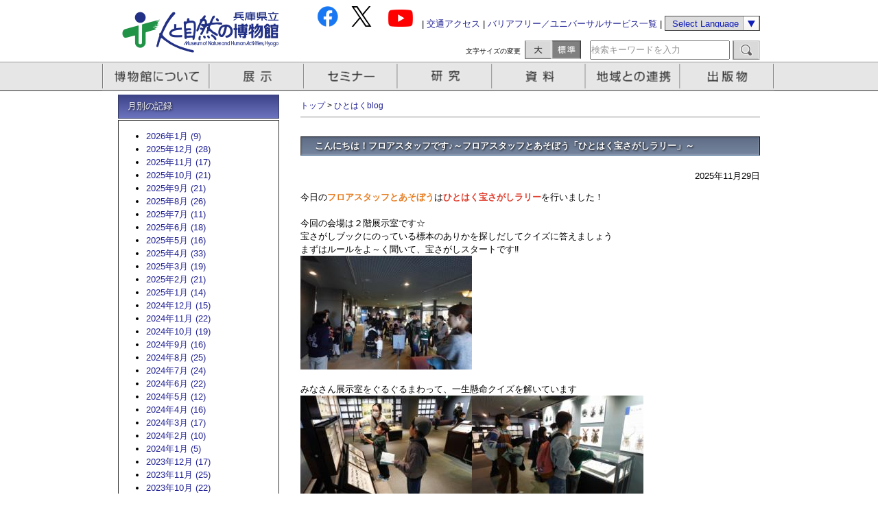

--- FILE ---
content_type: text/html
request_url: https://www.hitohaku.jp/blog/index_9.html
body_size: 55797
content:
<!DOCTYPE html PUBLIC "-//W3C//DTD XHTML 1.0 Transitional//EN" "http://www.w3.org/TR/xhtml1/DTD/xhtml1-transitional.dtd">
<html lang="ja">
<head>
<meta http-equiv="X-UA-Compatible" content="IE=edge,chrome=1" />
<meta http-equiv="Content-Type" content="text/html; charset=UTF-8" />


<meta name="description" content="兵庫県三田市にある「人と自然の共生」をテーマにした自然史系博物館、兵庫県立人と自然の博物館（通称「ひとはく」）の公式ブログです。"/>


<meta name="keywords" content="人と自然の博物館,ひとはく,博物館,三田,恐竜,化石,イベント,kidsサンデー,セミナー,自然観察会,ひとはくキャラバン,ブログ"/>

<meta name="auther" content="兵庫県立人と自然の博物館"/>

<link href="/css/header.css" rel="stylesheet" type="text/css" />
<link href="/css/footer.css" rel="stylesheet" type="text/css" />
<link href="/css/top-mainimage.css" rel="stylesheet" type="text/css" />
<link href="/css/top-left.css" rel="stylesheet" type="text/css" />
<link href="/css/top-news.css" rel="stylesheet" type="text/css" />
<link href="/css/top-custom.css" rel="stylesheet" type="text/css" />
<link href="/css/calendar.css" rel="stylesheet" type="text/css" />
<link href="/css/sidebar.css" rel="stylesheet" type="text/css" />
<link href="/css/global.css" rel="stylesheet" type="text/css" />
<link href="/css/jquery.powertip.css" rel="stylesheet" type="text/css" />
<link href="/css/prettyPhoto.css" rel="stylesheet" type="text/css" />
<link href="/css/breadcrumbs.css" rel="stylesheet" type="text/css" />
<link href="/css/entry.css" rel="stylesheet" type="text/css" />
<link href="/css/eventcalendar_seminar.css" rel="stylesheet" type="text/css" />
<link href="/css/blog.css" rel="stylesheet" type="text/css" />
<link href="/musepub/css/musepub.css" rel="stylesheet" type="text/css" />
<link href="/css/slick.css" rel="stylesheet" type="text/css" />
<link href="/css/slick-theme.css" rel="stylesheet" type="text/css" />


<!-- jqueryとプラグイン-->
<script type="text/javascript" src="/js/jquery.min.js" charset="UTF-8"></script>
<script type="text/javascript" src="/js/jquery.marquee.js" charset="UTF-8"></script>
<script type="text/javascript" src="/js/jquery.smoothscroll.js" charset="UTF-8"></script>
<!-- ヘッダーメニューの設定用ファイル-->
<script type="text/javascript" src="/js/jquery.powertip.min.js" charset="UTF-8"></script>
<!-- バナーローテーションの設定用ファイル-->
<script type="text/javascript" src="/js/jquery.carouFredSel-6.2.1-packed.js" charset="UTF-8"></script>
<!-- lightboxの設定用ファイル-->
<script type="text/javascript" src="/js/jquery.prettyPhoto.js" charset="UTF-8"></script>
<!-- jqueryの設定用ファイル-->
<script type="text/javascript" src="/js/js.js?v=20190521" charset="UTF-8"></script>

<script type="text/javascript" src="/js/spcheck.js?v=20190509" charset="UTF-8"></script>

<!-- styleswitcher用の各種ファイル-->
<link rel="stylesheet" href="/js/styleswitcher_M.css" type="text/css" title="default"  charset="UTF-8"/>
<link rel="alternate stylesheet" href="/js/styleswitcher_L.css" type="text/css" title="large"  charset="UTF-8"/>
<script type="text/javascript" src="/js/styleswitcher.js" charset="UTF-8"></script>
<script type="text/javascript" src="/musepub/ClosedDayCalendar.aspx"></script>
<script type="text/javascript" src="/js/slick.min.js" charset="UTF-8"></script>



   <title>ひとはくblog - 兵庫県立 人と自然の博物館（ひとはく） (Page 9)</title>




<!-- Google Analytics -->
<script>
  (function(i,s,o,g,r,a,m){i['GoogleAnalyticsObject']=r;i[r]=i[r]||function(){
  (i[r].q=i[r].q||[]).push(arguments)},i[r].l=1*new Date();a=s.createElement(o),
  m=s.getElementsByTagName(o)[0];a.async=1;a.src=g;m.parentNode.insertBefore(a,m)
  })(window,document,'script','//www.google-analytics.com/analytics.js','ga');

  ga('create', 'UA-50078623-1', 'hitohaku.jp');
  ga('send', 'pageview');

  
  ga('set', 'contentGroup1', 'hitohaku_blog'); 
  
  

</script>






<script> <!-- 20240208MURA -->
  $(function(){
    $('#top_slide ul').slick({
      autoplay: true,
      autoplaySpeed: 4000,
      speed: 500,
      arrows: false,
      dots: true,
      fade: false,
      infinite: true,
      slidesToShow: 1,
      slidesToScroll: 1,
      pauseOnHover : false,
      centerMode: false,
      variableWidth: false,
      swipeToSlide: true,
      responsive: [
        {
          breakpoint: 700,
          settings: {
            variableWidth: false,
          }
        }
      ]
    });
  });
</script>


</head>
<body >
<div id="container">
<!-- ヘッダー -->
<div id="header_base">
  <div id="header-inner">
  <div id="header-logo"><a href="https://www.hitohaku.jp/"><img src="/image/head_logo.png" width="260" height="90" class="opacity" border="0" alt="人と自然の博物館" /></a></div>
    <div id="header-menu">
      <div id="header-menu-list1"><a href="https://www.facebook.com/hitohaku"><img src="https://www.hitohaku.jp/icon_fb_color.png" height="30"></a>  <a href="https://x.com/hitohaku"><img src="https://www.hitohaku.jp/icon_x_color.png" height="30"></a>   <a href="https://www.youtube.com/user/HitohakuMovie"><img src="https://www.hitohaku.jp/icon_yt_color.png" height="25"></a> | <a href="http://www.hitohaku.jp/infomation/access.html">交通アクセス</a> | <!--<a href="https://www.hitohaku.jp/infomation/guide/Barrierfree2019.html">--><a href="https://www.hitohaku.jp/infomation/guide/Barrierfreeud.html">バリアフリー／ユニバーサルサービス一覧</a> |
        <select name="select" onChange="location.href=value;" class="header-select">
          <option value="#">Select Language</option>
          <option value="/sp/en/">English</option>
          <option value="/sp/zh-cn">簡体中文</option>
          <option value="/sp/ko/">한국어</option>
        </select>
      </div>
      <div id="header-menu-list2">
        <div id="parts-fsTitle">文字サイズの変更</div>
        <div id="parts-fsLarge" onclick="setActiveStyleSheet('large'); return false;"></div>
        <div id="parts-fsNomal" onclick="setActiveStyleSheet('default'); return false;"></div>
      
      
        <div id="parts-fsSearch">
        
          <form method="get" action="https://www.hitohaku.jp/search">
            
            <input type="text" id="search" class="ti" name="search"  value="検索キーワードを入力"  />
          
            <input type="submit" accesskey="4" class="submit-btn" value="" />
          </form>
        
        
        </div>
      </div>
    </div>
  </div>
</div>
       


<!-- ヘッダーのナビゲーションメニュー -->
<div id="navi_menu">
  <div id="gnavi" class="clearfix">
    <ul>
      <li id="navi1" title="博物館について"><a href="javascript:void(0);">博物館について</a></li>
      <li id="navi2" title="展示"><a href="javascript:void(0);">展示</a></li>
      <li id="navi3" title="セミナー"><a href="javascript:void(0);">セミナー</a></li>
      <li id="navi4" title="研究"><a href="javascript:void(0);" >研究</a></li>
      <li id="navi5" title="資料"><a href="javascript:void(0);">資料</a></li>
      <li id="navi6" title="地域との連携"><a href="javascript:void(0);">地域との連携</a></li>
      <li id="navi7" title="出版物"><a href="javascript:void(0);">出版物</a></li>
    </ul>
  </div>
</div>


<!-- メインブロック-->
<div id="main_base-2nd" class="clearfix">
  <div id="main-inner-2nd"> 
    <!-- 左側ブロック-->
    <div id="main-side-2nd"> 
      
      <!-- ２階層目サイドバー上部一覧-->
      <div class="sidebar-item">


    
        
    <div class="sidebar-title">月別の記録</div>
    <div class="sidebar-content">
        <ul>
        
            <li><a href="https://www.hitohaku.jp/blog/2026/01/">2026年1月 (9)</a></li>
        
    
        
            <li><a href="https://www.hitohaku.jp/blog/2025/12/">2025年12月 (28)</a></li>
        
    
        
            <li><a href="https://www.hitohaku.jp/blog/2025/11/">2025年11月 (17)</a></li>
        
    
        
            <li><a href="https://www.hitohaku.jp/blog/2025/10/">2025年10月 (21)</a></li>
        
    
        
            <li><a href="https://www.hitohaku.jp/blog/2025/09/">2025年9月 (21)</a></li>
        
    
        
            <li><a href="https://www.hitohaku.jp/blog/2025/08/">2025年8月 (26)</a></li>
        
    
        
            <li><a href="https://www.hitohaku.jp/blog/2025/07/">2025年7月 (11)</a></li>
        
    
        
            <li><a href="https://www.hitohaku.jp/blog/2025/06/">2025年6月 (18)</a></li>
        
    
        
            <li><a href="https://www.hitohaku.jp/blog/2025/05/">2025年5月 (16)</a></li>
        
    
        
            <li><a href="https://www.hitohaku.jp/blog/2025/04/">2025年4月 (33)</a></li>
        
    
        
            <li><a href="https://www.hitohaku.jp/blog/2025/03/">2025年3月 (19)</a></li>
        
    
        
            <li><a href="https://www.hitohaku.jp/blog/2025/02/">2025年2月 (21)</a></li>
        
    
        
            <li><a href="https://www.hitohaku.jp/blog/2025/01/">2025年1月 (14)</a></li>
        
    
        
            <li><a href="https://www.hitohaku.jp/blog/2024/12/">2024年12月 (15)</a></li>
        
    
        
            <li><a href="https://www.hitohaku.jp/blog/2024/11/">2024年11月 (22)</a></li>
        
    
        
            <li><a href="https://www.hitohaku.jp/blog/2024/10/">2024年10月 (19)</a></li>
        
    
        
            <li><a href="https://www.hitohaku.jp/blog/2024/09/">2024年9月 (16)</a></li>
        
    
        
            <li><a href="https://www.hitohaku.jp/blog/2024/08/">2024年8月 (25)</a></li>
        
    
        
            <li><a href="https://www.hitohaku.jp/blog/2024/07/">2024年7月 (24)</a></li>
        
    
        
            <li><a href="https://www.hitohaku.jp/blog/2024/06/">2024年6月 (22)</a></li>
        
    
        
            <li><a href="https://www.hitohaku.jp/blog/2024/05/">2024年5月 (12)</a></li>
        
    
        
            <li><a href="https://www.hitohaku.jp/blog/2024/04/">2024年4月 (16)</a></li>
        
    
        
            <li><a href="https://www.hitohaku.jp/blog/2024/03/">2024年3月 (17)</a></li>
        
    
        
            <li><a href="https://www.hitohaku.jp/blog/2024/02/">2024年2月 (10)</a></li>
        
    
        
            <li><a href="https://www.hitohaku.jp/blog/2024/01/">2024年1月 (5)</a></li>
        
    
        
            <li><a href="https://www.hitohaku.jp/blog/2023/12/">2023年12月 (17)</a></li>
        
    
        
            <li><a href="https://www.hitohaku.jp/blog/2023/11/">2023年11月 (25)</a></li>
        
    
        
            <li><a href="https://www.hitohaku.jp/blog/2023/10/">2023年10月 (22)</a></li>
        
    
        
            <li><a href="https://www.hitohaku.jp/blog/2023/09/">2023年9月 (11)</a></li>
        
    
        
            <li><a href="https://www.hitohaku.jp/blog/2023/08/">2023年8月 (15)</a></li>
        
    
        
            <li><a href="https://www.hitohaku.jp/blog/2023/07/">2023年7月 (13)</a></li>
        
    
        
            <li><a href="https://www.hitohaku.jp/blog/2023/06/">2023年6月 (12)</a></li>
        
    
        
            <li><a href="https://www.hitohaku.jp/blog/2023/05/">2023年5月 (13)</a></li>
        
    
        
            <li><a href="https://www.hitohaku.jp/blog/2023/04/">2023年4月 (13)</a></li>
        
    
        
            <li><a href="https://www.hitohaku.jp/blog/2023/03/">2023年3月 (10)</a></li>
        
    
        
            <li><a href="https://www.hitohaku.jp/blog/2023/02/">2023年2月 (7)</a></li>
        
    
        
            <li><a href="https://www.hitohaku.jp/blog/2023/01/">2023年1月 (5)</a></li>
        
    
        
            <li><a href="https://www.hitohaku.jp/blog/2022/12/">2022年12月 (8)</a></li>
        
    
        
            <li><a href="https://www.hitohaku.jp/blog/2022/11/">2022年11月 (15)</a></li>
        
    
        
            <li><a href="https://www.hitohaku.jp/blog/2022/10/">2022年10月 (10)</a></li>
        
    
        
            <li><a href="https://www.hitohaku.jp/blog/2022/09/">2022年9月 (10)</a></li>
        
    
        
            <li><a href="https://www.hitohaku.jp/blog/2022/08/">2022年8月 (13)</a></li>
        
    
        
            <li><a href="https://www.hitohaku.jp/blog/2022/07/">2022年7月 (13)</a></li>
        
    
        
            <li><a href="https://www.hitohaku.jp/blog/2022/06/">2022年6月 (10)</a></li>
        
    
        
            <li><a href="https://www.hitohaku.jp/blog/2022/05/">2022年5月 (8)</a></li>
        
    
        
            <li><a href="https://www.hitohaku.jp/blog/2022/04/">2022年4月 (13)</a></li>
        
    
        
            <li><a href="https://www.hitohaku.jp/blog/2022/03/">2022年3月 (9)</a></li>
        
    
        
            <li><a href="https://www.hitohaku.jp/blog/2022/02/">2022年2月 (8)</a></li>
        
    
        
            <li><a href="https://www.hitohaku.jp/blog/2022/01/">2022年1月 (2)</a></li>
        
    
        
            <li><a href="https://www.hitohaku.jp/blog/2021/12/">2021年12月 (15)</a></li>
        
    
        
            <li><a href="https://www.hitohaku.jp/blog/2021/11/">2021年11月 (9)</a></li>
        
    
        
            <li><a href="https://www.hitohaku.jp/blog/2021/10/">2021年10月 (20)</a></li>
        
    
        
            <li><a href="https://www.hitohaku.jp/blog/2021/09/">2021年9月 (6)</a></li>
        
    
        
            <li><a href="https://www.hitohaku.jp/blog/2021/08/">2021年8月 (15)</a></li>
        
    
        
            <li><a href="https://www.hitohaku.jp/blog/2021/07/">2021年7月 (14)</a></li>
        
    
        
            <li><a href="https://www.hitohaku.jp/blog/2021/06/">2021年6月 (8)</a></li>
        
    
        
            <li><a href="https://www.hitohaku.jp/blog/2021/05/">2021年5月 (5)</a></li>
        
    
        
            <li><a href="https://www.hitohaku.jp/blog/2021/04/">2021年4月 (13)</a></li>
        
    
        
            <li><a href="https://www.hitohaku.jp/blog/2021/03/">2021年3月 (20)</a></li>
        
    
        
            <li><a href="https://www.hitohaku.jp/blog/2021/02/">2021年2月 (13)</a></li>
        
    
        
            <li><a href="https://www.hitohaku.jp/blog/2021/01/">2021年1月 (7)</a></li>
        
    
        
            <li><a href="https://www.hitohaku.jp/blog/2020/12/">2020年12月 (6)</a></li>
        
    
        
            <li><a href="https://www.hitohaku.jp/blog/2020/11/">2020年11月 (8)</a></li>
        
    
        
            <li><a href="https://www.hitohaku.jp/blog/2020/10/">2020年10月 (9)</a></li>
        
    
        
            <li><a href="https://www.hitohaku.jp/blog/2020/09/">2020年9月 (6)</a></li>
        
    
        
            <li><a href="https://www.hitohaku.jp/blog/2020/08/">2020年8月 (10)</a></li>
        
    
        
            <li><a href="https://www.hitohaku.jp/blog/2020/07/">2020年7月 (5)</a></li>
        
    
        
            <li><a href="https://www.hitohaku.jp/blog/2020/06/">2020年6月 (12)</a></li>
        
    
        
            <li><a href="https://www.hitohaku.jp/blog/2020/05/">2020年5月 (20)</a></li>
        
    
        
            <li><a href="https://www.hitohaku.jp/blog/2020/04/">2020年4月 (10)</a></li>
        
    
        
            <li><a href="https://www.hitohaku.jp/blog/2020/03/">2020年3月 (7)</a></li>
        
    
        
            <li><a href="https://www.hitohaku.jp/blog/2020/02/">2020年2月 (8)</a></li>
        
    
        
            <li><a href="https://www.hitohaku.jp/blog/2020/01/">2020年1月 (4)</a></li>
        
    
        
            <li><a href="https://www.hitohaku.jp/blog/2019/12/">2019年12月 (13)</a></li>
        
    
        
            <li><a href="https://www.hitohaku.jp/blog/2019/11/">2019年11月 (10)</a></li>
        
    
        
            <li><a href="https://www.hitohaku.jp/blog/2019/10/">2019年10月 (11)</a></li>
        
    
        
            <li><a href="https://www.hitohaku.jp/blog/2019/09/">2019年9月 (12)</a></li>
        
    
        
            <li><a href="https://www.hitohaku.jp/blog/2019/08/">2019年8月 (27)</a></li>
        
    
        
            <li><a href="https://www.hitohaku.jp/blog/2019/07/">2019年7月 (16)</a></li>
        
    
        
            <li><a href="https://www.hitohaku.jp/blog/2019/06/">2019年6月 (16)</a></li>
        
    
        
            <li><a href="https://www.hitohaku.jp/blog/2019/05/">2019年5月 (10)</a></li>
        
    
        
            <li><a href="https://www.hitohaku.jp/blog/2019/04/">2019年4月 (11)</a></li>
        
    
        
            <li><a href="https://www.hitohaku.jp/blog/2019/03/">2019年3月 (14)</a></li>
        
    
        
            <li><a href="https://www.hitohaku.jp/blog/2019/02/">2019年2月 (10)</a></li>
        
    
        
            <li><a href="https://www.hitohaku.jp/blog/2019/01/">2019年1月 (4)</a></li>
        
    
        
            <li><a href="https://www.hitohaku.jp/blog/2018/12/">2018年12月 (19)</a></li>
        
    
        
            <li><a href="https://www.hitohaku.jp/blog/2018/11/">2018年11月 (23)</a></li>
        
    
        
            <li><a href="https://www.hitohaku.jp/blog/2018/10/">2018年10月 (14)</a></li>
        
    
        
            <li><a href="https://www.hitohaku.jp/blog/2018/09/">2018年9月 (23)</a></li>
        
    
        
            <li><a href="https://www.hitohaku.jp/blog/2018/08/">2018年8月 (32)</a></li>
        
    
        
            <li><a href="https://www.hitohaku.jp/blog/2018/07/">2018年7月 (28)</a></li>
        
    
        
            <li><a href="https://www.hitohaku.jp/blog/2018/06/">2018年6月 (20)</a></li>
        
    
        
            <li><a href="https://www.hitohaku.jp/blog/2018/05/">2018年5月 (22)</a></li>
        
    
        
            <li><a href="https://www.hitohaku.jp/blog/2018/04/">2018年4月 (18)</a></li>
        
    
        
            <li><a href="https://www.hitohaku.jp/blog/2018/03/">2018年3月 (11)</a></li>
        
    
        
            <li><a href="https://www.hitohaku.jp/blog/2018/02/">2018年2月 (10)</a></li>
        
    
        
            <li><a href="https://www.hitohaku.jp/blog/2018/01/">2018年1月 (12)</a></li>
        
    
        
            <li><a href="https://www.hitohaku.jp/blog/2017/12/">2017年12月 (26)</a></li>
        
    
        
            <li><a href="https://www.hitohaku.jp/blog/2017/11/">2017年11月 (18)</a></li>
        
    
        
            <li><a href="https://www.hitohaku.jp/blog/2017/10/">2017年10月 (20)</a></li>
        
    
        
            <li><a href="https://www.hitohaku.jp/blog/2017/09/">2017年9月 (17)</a></li>
        
    
        
            <li><a href="https://www.hitohaku.jp/blog/2017/08/">2017年8月 (37)</a></li>
        
    
        
            <li><a href="https://www.hitohaku.jp/blog/2017/07/">2017年7月 (28)</a></li>
        
    
        
            <li><a href="https://www.hitohaku.jp/blog/2017/06/">2017年6月 (16)</a></li>
        
    
        
            <li><a href="https://www.hitohaku.jp/blog/2017/05/">2017年5月 (16)</a></li>
        
    
        
            <li><a href="https://www.hitohaku.jp/blog/2017/04/">2017年4月 (14)</a></li>
        
    
        
            <li><a href="https://www.hitohaku.jp/blog/2017/03/">2017年3月 (8)</a></li>
        
    
        
            <li><a href="https://www.hitohaku.jp/blog/2017/02/">2017年2月 (8)</a></li>
        
    
        
            <li><a href="https://www.hitohaku.jp/blog/2017/01/">2017年1月 (10)</a></li>
        
    
        
            <li><a href="https://www.hitohaku.jp/blog/2016/12/">2016年12月 (18)</a></li>
        
    
        
            <li><a href="https://www.hitohaku.jp/blog/2016/11/">2016年11月 (29)</a></li>
        
    
        
            <li><a href="https://www.hitohaku.jp/blog/2016/10/">2016年10月 (16)</a></li>
        
    
        
            <li><a href="https://www.hitohaku.jp/blog/2016/09/">2016年9月 (16)</a></li>
        
    
        
            <li><a href="https://www.hitohaku.jp/blog/2016/08/">2016年8月 (20)</a></li>
        
    
        
            <li><a href="https://www.hitohaku.jp/blog/2016/07/">2016年7月 (21)</a></li>
        
    
        
            <li><a href="https://www.hitohaku.jp/blog/2016/06/">2016年6月 (16)</a></li>
        
    
        
            <li><a href="https://www.hitohaku.jp/blog/2016/05/">2016年5月 (17)</a></li>
        
    
        
            <li><a href="https://www.hitohaku.jp/blog/2016/04/">2016年4月 (16)</a></li>
        
    
        
            <li><a href="https://www.hitohaku.jp/blog/2016/03/">2016年3月 (17)</a></li>
        
    
        
            <li><a href="https://www.hitohaku.jp/blog/2016/02/">2016年2月 (16)</a></li>
        
    
        
            <li><a href="https://www.hitohaku.jp/blog/2016/01/">2016年1月 (8)</a></li>
        
    
        
            <li><a href="https://www.hitohaku.jp/blog/2015/12/">2015年12月 (13)</a></li>
        
    
        
            <li><a href="https://www.hitohaku.jp/blog/2015/11/">2015年11月 (13)</a></li>
        
    
        
            <li><a href="https://www.hitohaku.jp/blog/2015/10/">2015年10月 (14)</a></li>
        
    
        
            <li><a href="https://www.hitohaku.jp/blog/2015/09/">2015年9月 (14)</a></li>
        
    
        
            <li><a href="https://www.hitohaku.jp/blog/2015/08/">2015年8月 (17)</a></li>
        
    
        
            <li><a href="https://www.hitohaku.jp/blog/2015/07/">2015年7月 (14)</a></li>
        
    
        
            <li><a href="https://www.hitohaku.jp/blog/2015/06/">2015年6月 (14)</a></li>
        
    
        
            <li><a href="https://www.hitohaku.jp/blog/2015/05/">2015年5月 (14)</a></li>
        
    
        
            <li><a href="https://www.hitohaku.jp/blog/2015/04/">2015年4月 (24)</a></li>
        
    
        
            <li><a href="https://www.hitohaku.jp/blog/2015/03/">2015年3月 (11)</a></li>
        
    
        
            <li><a href="https://www.hitohaku.jp/blog/2015/02/">2015年2月 (12)</a></li>
        
    
        
            <li><a href="https://www.hitohaku.jp/blog/2015/01/">2015年1月 (6)</a></li>
        
    
        
            <li><a href="https://www.hitohaku.jp/blog/2014/12/">2014年12月 (15)</a></li>
        
    
        
            <li><a href="https://www.hitohaku.jp/blog/2014/11/">2014年11月 (21)</a></li>
        
    
        
            <li><a href="https://www.hitohaku.jp/blog/2014/10/">2014年10月 (15)</a></li>
        
    
        
            <li><a href="https://www.hitohaku.jp/blog/2014/09/">2014年9月 (12)</a></li>
        
    
        
            <li><a href="https://www.hitohaku.jp/blog/2014/08/">2014年8月 (17)</a></li>
        
    
        
            <li><a href="https://www.hitohaku.jp/blog/2014/07/">2014年7月 (8)</a></li>
        
    
        
            <li><a href="https://www.hitohaku.jp/blog/2014/06/">2014年6月 (18)</a></li>
        
    
        
            <li><a href="https://www.hitohaku.jp/blog/2014/05/">2014年5月 (16)</a></li>
        
    
        
            <li><a href="https://www.hitohaku.jp/blog/2014/04/">2014年4月 (19)</a></li>
        
    
        
            <li><a href="https://www.hitohaku.jp/blog/2014/03/">2014年3月 (12)</a></li>
        
    
        
            <li><a href="https://www.hitohaku.jp/blog/2014/02/">2014年2月 (10)</a></li>
        
    
        
            <li><a href="https://www.hitohaku.jp/blog/2014/01/">2014年1月 (7)</a></li>
        
    
        
            <li><a href="https://www.hitohaku.jp/blog/2013/12/">2013年12月 (19)</a></li>
        
    
        
            <li><a href="https://www.hitohaku.jp/blog/2013/11/">2013年11月 (16)</a></li>
        
    
        
            <li><a href="https://www.hitohaku.jp/blog/2013/10/">2013年10月 (17)</a></li>
        
    
        
            <li><a href="https://www.hitohaku.jp/blog/2013/09/">2013年9月 (13)</a></li>
        
    
        
            <li><a href="https://www.hitohaku.jp/blog/2013/08/">2013年8月 (24)</a></li>
        
    
        
            <li><a href="https://www.hitohaku.jp/blog/2013/07/">2013年7月 (10)</a></li>
        
    
        
            <li><a href="https://www.hitohaku.jp/blog/2013/06/">2013年6月 (15)</a></li>
        
    
        
            <li><a href="https://www.hitohaku.jp/blog/2013/05/">2013年5月 (25)</a></li>
        
    
        
            <li><a href="https://www.hitohaku.jp/blog/2013/04/">2013年4月 (11)</a></li>
        
    
        
            <li><a href="https://www.hitohaku.jp/blog/2013/03/">2013年3月 (19)</a></li>
        
    
        
            <li><a href="https://www.hitohaku.jp/blog/2013/02/">2013年2月 (16)</a></li>
        
    
        
            <li><a href="https://www.hitohaku.jp/blog/2013/01/">2013年1月 (12)</a></li>
        
        </ul>
        <div style="margin-left:30px;margin-bottom:10px;font-weight:bold;"><a href="http://www.hitohaku.jp/blog_old/" target="_blank">過去のブログ（～2012年）</a></div>
    </div>
        
    


</div>

<div class="sidebar-item">



    <div class="sidebar-title">カテゴリ</div>
    <div class="sidebar-content">
    
        
        <ul id="category-menu">
        
        
            <li><a href="https://www.hitohaku.jp/blog/topics/">トピックス (1765)</a>
        
        
            </li>
        
    
        
        
            <li><a href="https://www.hitohaku.jp/blog/cat178/">新着情報 (129)</a>
        
        
            </li>
        
    
        
        
            <li><a href="https://www.hitohaku.jp/blog/cat176/">館からのお知らせ (127)</a>
        
        
            </li>
        
    
        
        
            <li><a href="https://www.hitohaku.jp/blog/cat191/">募集！！ (35)</a>
        
        
            </li>
        
    
        
        
            <li><a href="https://www.hitohaku.jp/blog/cat21/">フロアスタッフ (1019)</a>
        
        
            </li>
        
    
        
        
            <li><a href="https://www.hitohaku.jp/blog/cat177/">セミナー情報 (109)</a>
        
        
            </li>
        
    
        
        
            <li><a href="https://www.hitohaku.jp/blog/cat180/">イベントやセミナーの実施報告 (1123)</a>
        
        
            </li>
        
    
        
        
            <li><a href="https://www.hitohaku.jp/blog/cat182/">研究 (65)</a>
        
        
            </li>
        
    
        
        
            <li><a href="https://www.hitohaku.jp/blog/cat186/">展示 (112)</a>
        
        
            </li>
        
    
        
        
            <li><a href="https://www.hitohaku.jp/blog/cat181/">ユニバーサル・ミュージアム (80)</a>
        
        
            </li>
        
    
        
        
            <li><a href="https://www.hitohaku.jp/blog/cat179/">キッズ (198)</a>
        
        
            </li>
        
    
        
        
            <li><a href="https://www.hitohaku.jp/blog/cat185/">キャラバン (71)</a>
        
        
            </li>
        
    
        
        
            <li><a href="https://www.hitohaku.jp/blog/cat189/">キッズひとはく大使 (4)</a>
        
        
            </li>
        
    
        
        
            <li><a href="https://www.hitohaku.jp/blog/cat183/">身近な自然や環境のこと (222)</a>
        
        
            </li>
        
    
        
        
            <li><a href="https://www.hitohaku.jp/blog/cat184/">六甲山のキノコ展 (5)</a>
        
        
            </li>
        
    
        
        
            <li><a href="https://www.hitohaku.jp/blog/cat192/">昆虫 (93)</a>
        
        
            </li>
        
    
        
        
            <li><a href="https://www.hitohaku.jp/blog/cat193/">恐竜・化石関連 (82)</a>
        
        
            </li>
        
    
        
        
            <li><a href="https://www.hitohaku.jp/blog/cat257/">ちがくレター (50)</a>
        
        
            </li>
        
    
        
        
            <li><a href="https://www.hitohaku.jp/blog/cat188/">生物多様性大作戦！ (9)</a>
        
        
            </li>
        
    
        
        
            <li><a href="https://www.hitohaku.jp/blog/cat187/">ひとはくと環境体験学習！ (17)</a>
        
        
            </li>
        
    
        
        
            <li><a href="https://www.hitohaku.jp/blog/cat256/">ヒトの＜こころ＞の進化など (2)</a>
        
        
            </li>
        
    
        
        
            <li><a href="https://www.hitohaku.jp/blog/cat194/">ひとはくの震災復興支援 (7)</a>
        
        
            </li>
        
    
        
        
            <li><a href="https://www.hitohaku.jp/blog/cop10/">COP10 (4)</a>
        
        
            </li>
        
    
        
        
            <li><a href="https://www.hitohaku.jp/blog/cat190/">岩槻邦男館長 (2)</a>
        
        
            </li>
        
        </ul>
        
    
    </div>


</div>


      <hr class="m15"/>
      <div class="item-calendar">
      <div id="main-side-calendar"><script type="text/javascript" src="/musepub/js/calendar_ev.js"></script></div></div>

      <!-- ご利用案内-->
      <div id="main-side-goriyou_annai">
        <p><img src="/image/sidebar_goriyou_annai_title.gif" alt="ご利用案内" width="235" height="33" border="0"/></p>
      
      

        <p><a href="https://www.hitohaku.jp/infomation/access.html"><img src="/image/sidebar_goriyou_annai1.gif" alt="交通アクセス" width="235" height="40" border="0"  class="opacity"/></a></p>
        <p><a href="https://www.hitohaku.jp/infomation/guide.html"><img src="/image/sidebar_goriyou_annai2.gif" alt="利用案内(観覧料金)" width="235" height="40" border="0"  class="opacity"/></a></p>
        <p><a href="https://www.hitohaku.jp/infomation/guide/group.html"><img src="/image/sidebar_goriyou_annai3.gif" alt="団体でのご利用" width="235" height="40" border="0"  class="opacity"/></a></p>
<!--    <p><a href="https://www.hitohaku.jp/infomation/guide/Barrierfree2019.html"><img src="/image/sidebar_barrier_free1.gif" alt="バリアフリー情報" width="235" height="40" border="0"  class="opacity"/></a></p>-->
        <p><a href="https://www.hitohaku.jp/infomation/guide/Barrierfreeud.html"><img src="/image/sidebar_barrier_free1_new.gif" alt="バリアフリー／ユニバーサルサービス一覧" width="235" height="40" border="0"  class="opacity"/></a></p>
        <p><a href="https://www.hitohaku.jp/exhibition/e-about.html"><img src="/image/sidebar_goriyou_annai4.gif" alt="ひとはくの展示" width="235" height="40" border="0"  class="opacity"/></a></p>
        <p><a href="/musepub/SeminarTop.aspx"><img src="/image/sidebar_goriyou_annai5.gif" alt="セミナー情報" width="235" height="40" border="0"  class="opacity"/></a></p>
        <p><img src="/image/sidebar_goriyou_annai_bottom.gif" width="235" height="1"/></p>
      </div>
      <hr class="m10"/>
      <!-- 中段右側下部バナー-->
      <div id="main-side-banner">
         <p><a href="https://www.hitohaku.jp/hitohaku_katsuyou.html?iframe=true&width=696&height=586" rel="prettyPhoto[iframe]" title=""><img alt="ひとはく活用術"src="/image/sidebar_bottom_bunner7.gif" width="235" height="60" border="0" class="opacity"/></a></p><p><a href="https://www.hitohaku.jp/relation/r-about/yumehaku.html"><img alt="移動博物館車　ゆめはく" src="/image/sidebar_bottom_bunner1.gif" width="235" height="60" border="0" class="opacity"/></a></p><p><a href="https://www.hitohaku.jp/seminar/club.html"><img alt="ひとはくセミナー倶楽部" src="https://www.hitohaku.jp/image/sidebar_bottom_bunner11.gif" width="235" height="60" border="0" class="opacity"/></a></p><p><a href="https://www.hitohaku.jp/publication/newspaper.html"><img alt="ひとはく新聞ハーモニー" src="https://www.hitohaku.jp/image/sidebar_bottom_bunner12.gif" width="235" height="60" border="0" class="opacity"/></a></p><p><a href="https://www.hitohaku.jp/research/kaseki-MIDASInews.html"><img alt="恐竜化石" src="/image/sidebar_bottom_bunner2020.gif" width="235" height="60" border="0" class="opacity"/></a></p><p><a href="https://www.hitohaku.jp/seminar/kids.html"><img alt="ひとはくKids" src="/image/sidebar_bottom_bunner8.gif" width="235" height="60" border="0" class="opacity"/></a></p><p><a href="https://www.hitohaku.jp/research/thinktank.html"><img alt="行政や企業の方へ「シンクタンク事業」" src="/image/sidebar_bottom_bunner9.gif" width="235" height="60" border="0" class="opacity"/></a></p><p><a href="https://www.hitohaku.jp/relation/school-partner.html"><img alt="学校関係者の方へ「学校教育支援」" src="/image/sidebar_bottom_bunner10.gif" width="235" height="60" border="0" class="opacity"/></a></p>
      </div>
    </div>
    
    <!-- 右側ブロック-->
    <div id="main-content-2nd"> 
      <!-- パンくずリスト-->
      <div id="breadcrumbs-inner">
   <p id="breadcrumbs-content"><a href="https://www.hitohaku.jp/">トップ</a> > <a href="https://www.hitohaku.jp/blog/">ひとはくblog</a></p>
</div>










      <hr class="m0-27"/>
      <!-- ページの中身-->
      
        
          <div id="entry-9327" class="entry-asset asset hentry">
    <div class="asset-header">
        <h1 id="page-title" class="asset-name entry-title"><a href="https://www.hitohaku.jp/blog/2025/11/content_58/">こんにちは！フロアスタッフです♪～フロアスタッフとあそぼう「ひとはく宝さがしラリー」～</a></h1>
        <div class="asset-meta-date date updated">2025年11月29日</div>
    </div>
    <div class="asset-content entry-content">

        <div class="asset-body">
        今日の<strong><span style="color: #e67e23;">フロアスタッフとあそぼう</span></strong>は<strong><span style="color: #e03e2d;">ひとはく宝さがしラリー</span></strong>を行いました！<br /><br />今回の会場は２階展示室です☆<br />宝さがしブックにのっている標本のありかを探しだしてクイズに答えましょう<br />まずはルールをよ～く聞いて、宝さがしスタートです‼<br /><a href="https://www.hitohaku.jp/blog/DSC02971.jpg" style="line-height: 19.2px; letter-spacing: normal; text-decoration-line: underline; color: #ff9900; font-size: 12.8px;"><img alt="DSC02971.jpg" src="https://www.hitohaku.jp/blog/assets_c/2025/11/DSC02971-thumb-250xauto-46472.jpg" width="250" height="166" class="mt-image-none" style="line-height: 19.2px;" /></a><br /><br />みなさん展示室をぐるぐるまわって、一生懸命クイズを解いています<br /><a href="https://www.hitohaku.jp/blog/DSC02974.jpg" style="line-height: 19.2px; letter-spacing: normal; text-decoration-line: underline; color: #ff9900; font-size: 12.8px;"><img alt="DSC02974.jpg" src="https://www.hitohaku.jp/blog/assets_c/2025/11/DSC02974-thumb-250xauto-46473.jpg" width="250" height="166" class="mt-image-none" style="line-height: 19.2px;" /></a><a href="https://www.hitohaku.jp/blog/DSC02976.jpg" style="line-height: 19.2px; letter-spacing: normal; text-decoration-line: underline; color: #ff9900; font-size: 12.8px;"><img alt="DSC02976.jpg" src="https://www.hitohaku.jp/blog/assets_c/2025/11/DSC02976-thumb-250xauto-46474.jpg" width="250" height="166" class="mt-image-none" style="line-height: 19.2px;" /></a><br /><br />さいごにみんなで答え合わせをします！何問正解できたかな？<br /><a href="https://www.hitohaku.jp/blog/DSC02991.jpg"><img alt="DSC02991.jpg" src="https://www.hitohaku.jp/blog/assets_c/2025/11/DSC02991-thumb-250xauto-46475.jpg" width="250" height="166" class="mt-image-none" /></a><br /><br />博物館に展示されている標本は自然がくれた宝ものです<br />お気に入りの宝ものを見つけたら、ぜひスタッフにも教えてくださいね～<br /><br />ご参加ありがとうございました(^^♪<br /><br />明日の<strong><span style="color: #e67e23;">フロアスタッフとあそぼう</span></strong>も<strong><span style="color: #e03e2d;">ひとはく宝さがしラリー</span></strong>を行います<br />ご参加お待ちしております！<br /><br />フロアスタッフ一同
        </div>

    
    </div>
    <div class="asset-footer">
        <div class="entry-categories">
    <a href="https://www.hitohaku.jp/blog/cat180/" rel="tag">イベントやセミナーの実施報告</a><span class="delimiter"> , </span><a href="https://www.hitohaku.jp/blog/topics/" rel="tag">トピックス</a><span class="delimiter"> , </span><a href="https://www.hitohaku.jp/blog/cat21/" rel="tag">フロアスタッフ</a>
</div>


    </div>
</div>

          
        
          <div id="entry-9321" class="entry-asset asset hentry">
    <div class="asset-header">
        <h1 id="page-title" class="asset-name entry-title"><a href="https://www.hitohaku.jp/blog/2025/11/post_3368/">一般財団法人日本宝くじ協会よりベビーカーをご寄贈いただきました</a></h1>
        <div class="asset-meta-date date updated">2025年11月21日</div>
    </div>
    <div class="asset-content entry-content">

        <div class="asset-body">
        一般財団法人日本宝くじ協会よりベビーカーをご寄贈いただきました。<br />貸出用ベビーカーとして大切に使わせていただきます。<br /><a href="https://www.hitohaku.jp/blog/babycar251121.jpg"><img alt="babycar251121.jpg" src="https://www.hitohaku.jp/blog/assets_c/2025/11/babycar251121-thumb-autox333-46457.jpg" width="250" height="333" class="mt-image-left" style="float: left; margin: 0 20px 20px 0;" /></a>
        </div>

    
    </div>
    <div class="asset-footer">
        <div class="entry-categories">
    <a href="https://www.hitohaku.jp/blog/topics/" rel="tag">トピックス</a><span class="delimiter"> , </span><a href="https://www.hitohaku.jp/blog/cat178/" rel="tag">新着情報</a>
</div>


    </div>
</div>

          
        
          <div id="entry-9316" class="entry-asset asset hentry">
    <div class="asset-header">
        <h1 id="page-title" class="asset-name entry-title"><a href="https://www.hitohaku.jp/blog/2025/11/post_3367/">特注セミナー「環境と共生する都市を考える」　　　福本優　研究員</a></h1>
        <div class="asset-meta-date date updated">2025年11月18日</div>
    </div>
    <div class="asset-content entry-content">

        <div class="asset-body">
        <p>「みんなの学校がある加古川は都市ですか？」</p>
<p>研究員が尋ねます。</p>
<p>「都市！」「田舎！」生徒の声。</p>
<p>「加古川は都市です。」と研究員。<br /><br /><br /><a href="https://www.hitohaku.jp/blog/IMG_5714.JPG" style="line-height: 24px; letter-spacing: normal; text-decoration-line: underline; color: #ff9900;"><img alt="IMG_5714.JPG" src="https://www.hitohaku.jp/blog/assets_c/2025/11/IMG_5714-thumb-250xauto-46441.jpg" width="250" height="167" class="mt-image-left" style="float: left; margin: 0 20px 20px 0;" /></a><a href="https://www.hitohaku.jp/blog/IMG_5715.JPG" style="line-height: 24px; letter-spacing: normal;"></a><br /><br /><br /><br /><br /><br /></p>
<p><br /><br /><br /><br /><br />今日は、加古川市立平岡南中学校<span>1</span>年生のみなさんが、セミナーに参加してくれました。<br />本来なら<span>90</span>分の講義が、今日は短縮バージョンで実施です。<br /><br /><br /></p>
<p><br /><a href="https://www.hitohaku.jp/blog/IMG_5715.JPG"></a><a href="https://www.hitohaku.jp/blog/IMG_5715.JPG"><img alt="IMG_5715.JPG" src="https://www.hitohaku.jp/blog/assets_c/2025/11/IMG_5715-thumb-250xauto-46431.jpg" width="250" height="167" class="mt-image-left" style="float: left; margin: 0 20px 20px 0;" /></a><br /><br /><br /><br /><br /><br /><br /><br /><br /><br /></p>
<p>自然環境を持続的に維持していくためには、とても広い土地が必要なこともわかりました。<br /><br /><a href="https://www.hitohaku.jp/blog/IMG_5720.JPG"><img alt="IMG_5720.JPG" src="https://www.hitohaku.jp/blog/assets_c/2025/11/IMG_5720-thumb-250xauto-46433.jpg" width="250" height="167" class="mt-image-left" style="float: left; margin: 0 20px 20px 0;" /></a><br /><br /><br /><br /><br /><br /><br /><br /></p>
<p><br /><br />狩猟、採集で暮らしていた縄文時代から、農業や産業革命をへて私たちのライフスタイルは大きく変わってきました。<br />現在日本の人口密度は<span>300</span>人／㎢を超えています。<br />普段当たり前のように過ごしている便利な生活は、環境に対して大きな負荷をかけていることがわかりましたね。<br /><br /><a href="https://www.hitohaku.jp/blog/IMG_5721.JPG"><img alt="IMG_5721.JPG" src="https://www.hitohaku.jp/blog/assets_c/2025/11/IMG_5721-thumb-250xauto-46435.jpg" width="250" height="167" class="mt-image-left" style="float: left; margin: 0 20px 20px 0;" /></a><a href="https://www.hitohaku.jp/blog/IMG_5722.JPG"><img alt="IMG_5722.JPG" src="https://www.hitohaku.jp/blog/assets_c/2025/11/IMG_5722-thumb-250xauto-46437.jpg" width="250" height="167" class="mt-image-left" style="float: left; margin: 0 20px 20px 0;" /></a><br /><br /><br /><br /><br /><br /><br /><br /></p>
<p><br /><br />日本の人口がピークだったころに生まれたみなさんが、<span>80</span>歳を迎えるころ日本の人口は約<span>3700</span>万人に減るとの予測もあります。<br />環境に大きな負担をかけている今の暮らしを、今後どうしていくのか？　<br />私たちに課せられた大きな問題ですね。<br /><br /></p>
<p><strong>◎参加した生徒の感想など</strong></p>
<p>・便利な生活が当たり前と思っていた。</p>
<p>・自然を維持していくには、たくさんの土地が必要なことがわかった。</p>
<p>・環境に大きな負荷をかけない生活をするために、私たちに何ができるかをしっかり考えていきたいと思いました。<br /><br /><br /><br /></p>
<p> </p>
<p><strong>◎福本優研究員より</strong></p>
<p>「人口密度」の変化に着目しつつ、その時々の人の暮らし方の変化を見て、人間活動の地球環境への影響を考えてもらいました。<a href="https://www.hitohaku.jp/blog/fukumoto_circle.png" style="line-height: 19.2px; letter-spacing: normal; text-decoration-line: underline; color: #ff9900;"><img alt="fukumoto_circle.png" src="https://www.hitohaku.jp/blog/assets_c/2025/11/fukumoto_circle-thumb-250xauto-46439.png" width="78" height="78" class="mt-image-left" style="margin: 0px 20px 20px 0px; float: right;" /></a></p>
<div><span style="color: #ff9900;"><br /></span>参加いただいた生徒から「人の暮らしも大きな自然の一部だと再認識した」という感想をいただくことができ、身近な暮らしと環境の関係に想いを馳せてもらうことができました。<br />毎日の暮らしの中で、「誰から、何を買うか？」と考えるだけでも、環境負荷を考えられるのだ</div>
<p>なぁと近所のスーパーでも感じてもらえると嬉しいなと思います。<br /><br /><br />（文責　生涯学習課　　※この記事に関するお問い合わせは、生涯学習課までお願いします。）<br /><br /></p>
<p><br /><br /></p>
<p><br /><br /></p>
        </div>

    
    </div>
    <div class="asset-footer">
        
    </div>
</div>

          
        
          <div id="entry-9314" class="entry-asset asset hentry">
    <div class="asset-header">
        <h1 id="page-title" class="asset-name entry-title"><a href="https://www.hitohaku.jp/blog/2025/11/post_3366/">こんにちは！「フロアスタッフです♪」～はかせと学ぼう「ろ過実験コンテスト」～</a></h1>
        <div class="asset-meta-date date updated">2025年11月16日</div>
    </div>
    <div class="asset-content entry-content">

        <div class="asset-body">
        11月16日(日)の<span style="background-color: #ffffff; color: #e67e23;">はかせと学ぼう！</span>は<span style="color: #3598db;">水はかせの三橋研究員と「ろ過実験コンテスト」</span>を行いました☆<br />ろ過とは汚れた水をきれいにする方法です。<br /><br />まずは、はかせにろ過装置の作り方を習います。<br /><img alt="DSC02654.jpg" src="https://www.hitohaku.jp/blog/DSC02654.jpg" width="320" height="213" class="mt-image-none" /><br /><br />習ったことを踏まえて自分で装置を作ります。<br /><img alt="DSC02759.jpg" src="https://www.hitohaku.jp/blog/DSC02759.jpg" width="320" height="213" class="mt-image-none" /><br />材料の綿、軽石、砂の量を自分で考えて、ペットボトルに詰めていきます。<br /><br />完成した装置に、ビオトープで汲み取った泥だらけの水を流し込みます。<br /><img alt="DSC02680.jpg" src="https://www.hitohaku.jp/blog/DSC02680.jpg" width="320" height="213" class="mt-image-none" /><br />真っ黒な泥水、きれいになるのかなぁ？<br /><br />何度も何度も装置に流します。<br /><img alt="DSC02683.jpg" src="https://www.hitohaku.jp/blog/DSC02683.jpg" width="320" height="213" class="mt-image-none" /><br />透明な水になってきたかな？<br />水をきれいにするってとても大変だね。<br /><br />水が本当にきれいになっているかを、機械を使い測定します！<br />今回の目標は「20」！<br /><img alt="DSC02705.jpg" src="https://www.hitohaku.jp/blog/DSC02705.jpg" width="320" height="213" class="mt-image-none" /><br />みんなの結果はどうかな？<br /><br /><img alt="DSC02801.jpg" src="https://www.hitohaku.jp/blog/DSC02801.jpg" width="320" height="213" class="mt-image-none" /><br />みんな目標をクリアできたね！ロカロカ名人に認定だ♪<br /><br />最後にはかせから自然の中にあるろ過装置についてお話を聞きました。<br />自然界では、川や海が自然のろ過装置になって、きれいな水が保たれているんだね！<br /><br />本日は、たくさんのご参加ありがとうございました！<br /><br /><span style="color: #e67e23;">次回12/6(土)のはかせと学ぼう！</span>は、<span style="color: #e03e2d;">「ちいさなちいさな化石をさがそう！～クリスマスヴァージョン～」<span style="color: #000000;">です！<br /><br /></span></span>ぜひ、ひとはくにお越しくださいね！<br />私たちフロアスタッフは毎週末、楽しいイベントを開催しています☆<br /><br />フロアスタッフ一同
        </div>

    
    </div>
    <div class="asset-footer">
        <div class="entry-categories">
    <a href="https://www.hitohaku.jp/blog/cat180/" rel="tag">イベントやセミナーの実施報告</a><span class="delimiter"> , </span><a href="https://www.hitohaku.jp/blog/topics/" rel="tag">トピックス</a><span class="delimiter"> , </span><a href="https://www.hitohaku.jp/blog/cat21/" rel="tag">フロアスタッフ</a>
</div>


    </div>
</div>

          
        
          <div id="entry-9312" class="entry-asset asset hentry">
    <div class="asset-header">
        <h1 id="page-title" class="asset-name entry-title"><a href="https://www.hitohaku.jp/blog/2025/11/post_3365/">こんにちは！フロアスタッフです♪～フロアスタッフとあそぼう「きょうりゅう骨パズル」～</a></h1>
        <div class="asset-meta-date date updated">2025年11月15日</div>
    </div>
    <div class="asset-content entry-content">

        <div class="asset-body">
        <span><br />今日のフロアスタッフとあそぼう！は<span style="color: #2dc26b;"><strong>「きょうりゅう骨パズル」</strong></span>を行いました。<br />大きな木のパズル、兵庫の恐竜タンバティタニスをみんなで完成させます！<br />　<a href="https://www.hitohaku.jp/blog/DSC02598.jpg"><img alt="DSC02598.jpg" src="https://www.hitohaku.jp/blog/assets_c/2025/11/DSC02598-thumb-250xauto-46411.jpg" width="250" height="166" class="mt-image-none" /></a><br />まずはタンバティタニスのたんたんついてについてお話を聞きました。<br />最初に発見されたのはろっ骨だって！<br />　<a href="https://www.hitohaku.jp/blog/DSC02609.jpg"><img alt="DSC02609.jpg" src="https://www.hitohaku.jp/blog/assets_c/2025/11/DSC02609-thumb-250xauto-46413.jpg" width="250" height="166" class="mt-image-none" /></a>　<br />どこの骨かな？どんな形かな～？よ～く見て～<br />　<a href="https://www.hitohaku.jp/blog/15b8edbb168c22aa01c514a4b4fadd8b7df8e861.jpg"><img alt="DSC02601.jpg" src="https://www.hitohaku.jp/blog/assets_c/2025/11/15b8edbb168c22aa01c514a4b4fadd8b7df8e861-thumb-250xauto-46419.jpg" width="250" height="162" class="mt-image-none" /></a><br />チャレンジは2回しました♪みんなの協力のおかげで1回目より2回目のタイムがはやくなりました！<br />　<a href="https://www.hitohaku.jp/blog/DSC02613.jpg"><img alt="DSC02613.jpg" src="https://www.hitohaku.jp/blog/assets_c/2025/11/DSC02613-thumb-250xauto-46421.jpg" width="250" height="166" class="mt-image-none" /></a><br />最後にがんばりましたの印タンバティタニスのハンコを押しました。<br />楽しかったですね♪　<br />ご参加ありがとうございました☆<br /><br />明日16日も関西文化の日入館無料です。たくさんのイベントもご用意しています。<br />ぜひ、ひとはくへお越しください＼(^o^)／<br /><br />　フロアスタッフ一同<br /><br /></span>
        </div>

    
    </div>
    <div class="asset-footer">
        <div class="entry-categories">
    <a href="https://www.hitohaku.jp/blog/cat180/" rel="tag">イベントやセミナーの実施報告</a><span class="delimiter"> , </span><a href="https://www.hitohaku.jp/blog/topics/" rel="tag">トピックス</a><span class="delimiter"> , </span><a href="https://www.hitohaku.jp/blog/cat21/" rel="tag">フロアスタッフ</a>
</div>


    </div>
</div>

          
    <div class="pagination">
      
        <span><a href="https://www.hitohaku.jp/blog/index_8.html" class="link_before">前の5件</a></span>
      
      <a href="https://www.hitohaku.jp/blog/index_4.html" class="link_page">4</a>&nbsp;
<a href="https://www.hitohaku.jp/blog/index_5.html" class="link_page">5</a>&nbsp;
<a href="https://www.hitohaku.jp/blog/index_6.html" class="link_page">6</a>&nbsp;
<a href="https://www.hitohaku.jp/blog/index_7.html" class="link_page">7</a>&nbsp;
<a href="https://www.hitohaku.jp/blog/index_8.html" class="link_page">8</a>&nbsp;
<span class="current_page">9</span>&nbsp;
<a href="https://www.hitohaku.jp/blog/index_10.html" class="link_page">10</a>&nbsp;
<a href="https://www.hitohaku.jp/blog/index_11.html" class="link_page">11</a>&nbsp;
<a href="https://www.hitohaku.jp/blog/index_12.html" class="link_page">12</a>&nbsp;
<a href="https://www.hitohaku.jp/blog/index_13.html" class="link_page">13</a>&nbsp;
<a href="https://www.hitohaku.jp/blog/index_14.html" class="link_page">14</a>
      
        <span><a href="https://www.hitohaku.jp/blog/index_10.html" class="link_next">次の5件</a></span>
      
      </div>
      <!-- メインページここまで--> 
    </div>
  </div>
</div>


<!-- フッター  -->
<div id="footer_base">

  <div id="footer-inner-2nd"> 
    <!-- フッター左側ロゴ-->
      <div id="footer-logo-2nd"> <a href="https://www.hitohaku.jp/"><img src="/image/footer_logo.png" width="82" height="64" border="0" align="left" class="opacity"/></a> 兵庫県立 <span class="footer-logo-titleB hcard vcard author">人と自然の博物館</span><br />
      〒669-1546 兵庫県三田市弥生が丘6丁目<br />
      TEL: 079-559-2001 FAX: 079-559-2007<br clear="all"/>
      </div>
    <!-- フッター右側リンク-->
    <div id="footer-link-2nd">｜<a href="https://www.hitohaku.jp/infomation/access.html">交通アクセス</a> ｜ <a href="https://www.hitohaku.jp/infomation/guide/contact.html">お問い合わせ</a> ｜ <a href="https://www.hitohaku.jp/infomation/guide/sitepolicy.html">サイトポリシー</a> ｜ <a href="https://www.hitohaku.jp/sitemap.html">サイトマップ</a> ｜ </div>

  </div>
</div>
<!-- コピーライト  -->
<div id="copyrights_base">
  <div id="copyrights-inner"> 
    <!-- コピーライト左側-->
    <div id="copyrights-menu1">Copyright &copy; 1992-2023, Museum of Nature and Human Activities, Hyogo, All Right Reserved.</div>
    <!-- コピーライト右側各種ソーシャルリンク-->
  
    <div id="copyrights-menu2">
    

    
    <!--<a href="index_2nd.html" target="_blank"><img src="/image/footer_facebook.gif" width="23" height="23" border="0" class="opacity" /></a>　<a href="index_2nd.html" target="_blank"><img src="/image/footer_google.gif" width="23" height="23" border="0" class="opacity" /></a>　<a href="index_2nd.html" target="_blank"><img src="/image/footer_twitter.gif" width="23" height="23" border="0" class="opacity" /></a><a href="http://www.youtube.com/user/HitohakuMovie" target="_blank"><img src="/image/footer_youtube.gif" class="opacity" width="61" height="23" border="0" /></a>　--><a href="#container"><img src="/image/footer_gotop.gif" width="23" height="23" class="opacity" border="0"/></a>
    </div>
  </div>
</div>
</div>

</body>
</html>


--- FILE ---
content_type: text/css
request_url: https://www.hitohaku.jp/css/top-mainimage.css
body_size: 900
content:
@charset "UTF-8";
/* トップメインイメージ*/
#top_base {
	margin-top: 16px;
	padding: 0px;
	width: 100%;
}
#top-inner {
	width: 980px;
	padding: 0px;
	margin-left:auto;
	margin-right:auto;
	text-align:left;
}
#top-left {
	min-width: 22px;
	min-height: 357px;
	float:left;
}
/* トップ上部の３つのスクロールバナー用の設定 */  
#top-mainimage {
	float:left;
	overflow: hidden;
	width: 935px; /*588*/
	height: 400px; /*357*/
	margin: 0px;
}
#top-mainimage ul {
	margin: 0;
	padding: 0;
	list-style: none;
}
#top-mainimage li {
	padding: 0;
	margin: 0;
	float: left;
}
#top-bunner {
	min-width: 340px;
	min-height: 357px;
	float:left;
}
/* トップ上部の３つのスクロールバナー用の設定 */  
#top-bunner-inner {
	overflow: hidden;
	width: 340px;
	height: 357px;
	margin-left:8px;
}
#top-bunner-list {
	margin: 0px;
	padding: 0px;
	list-style: none;
}
#top-bunner-list li {
	margin-bottom: 7px;
	height: 84px;
	padding: 0px;
}
/* ロールテロップ */
#main-top-rolltelop {
	margin-top: 12px;
	min-height: 23px;
	width: 936px;
	background: #394a9e;
	color:#ffffff;
	padding: 5px 0px 0px 0px;
}


--- FILE ---
content_type: text/css
request_url: https://www.hitohaku.jp/css/prettyPhoto.css
body_size: 20876
content:
div.pp_default .pp_top, div.pp_default .pp_top .pp_middle, div.pp_default .pp_top .pp_left, div.pp_default .pp_top .pp_right, div.pp_default .pp_bottom, div.pp_default .pp_bottom .pp_left, div.pp_default .pp_bottom .pp_middle, div.pp_default .pp_bottom .pp_right {
	height:13px
}
div.pp_default .pp_top .pp_left {
	background:url(/js/prettyPhoto/default/sprite.png) -78px -93px no-repeat
}
div.pp_default .pp_top .pp_middle {
	background:url(/js/prettyPhoto/default/sprite_x.png) top left repeat-x
}
div.pp_default .pp_top .pp_right {
	background:url(/js/prettyPhoto/default/sprite.png) -112px -93px no-repeat
}
div.pp_default .pp_content .ppt {
	color:#f8f8f8
}
div.pp_default .pp_content_container .pp_left {
	background:url(/js/prettyPhoto/default/sprite_y.png) -7px 0 repeat-y;
	padding-left:13px
}
div.pp_default .pp_content_container .pp_right {
	background:url(/js/prettyPhoto/default/sprite_y.png) top right repeat-y;
	padding-right:13px
}
div.pp_default .pp_next:hover {
	background:url(/js/prettyPhoto/default/sprite_next.png) center right no-repeat;
	cursor:pointer
}
div.pp_default .pp_previous:hover {
	background:url(/js/prettyPhoto/default/sprite_prev.png) center left no-repeat;
	cursor:pointer
}
div.pp_default .pp_expand {
	background:url(/js/prettyPhoto/default/sprite.png) 0 -29px no-repeat;
	cursor:pointer;
	width:28px;
	height:28px
}
div.pp_default .pp_expand:hover {
	background:url(/js/prettyPhoto/default/sprite.png) 0 -56px no-repeat;
	cursor:pointer
}
div.pp_default .pp_contract {
	background:url(/js/prettyPhoto/default/sprite.png) 0 -84px no-repeat;
	cursor:pointer;
	width:28px;
	height:28px
}
div.pp_default .pp_contract:hover {
	background:url(/js/prettyPhoto/default/sprite.png) 0 -113px no-repeat;
	cursor:pointer
}
div.pp_default .pp_close {
	width:30px;
	height:30px;
	background:url(/js/prettyPhoto/default/sprite.png) 2px 1px no-repeat;
	cursor:pointer
}
div.pp_default .pp_gallery ul li a {
	background:url(/js/prettyPhoto/default/default_thumb.png) center center #f8f8f8;
	border:1px solid #aaa
}
div.pp_default .pp_social {
	margin-top:7px
}
div.pp_default .pp_gallery a.pp_arrow_previous, div.pp_default .pp_gallery a.pp_arrow_next {
	position:static;
	left:auto
}
div.pp_default .pp_nav .pp_play, div.pp_default .pp_nav .pp_pause {
	background:url(/js/prettyPhoto/default/sprite.png) -51px 1px no-repeat;
	height:30px;
	width:30px
}
div.pp_default .pp_nav .pp_pause {
	background-position:-51px -29px
}
div.pp_default a.pp_arrow_previous, div.pp_default a.pp_arrow_next {
	background:url(/js/prettyPhoto/default/sprite.png) -31px -3px no-repeat;
	height:20px;
	width:20px;
	margin:4px 0 0
}
div.pp_default a.pp_arrow_next {
	left:52px;
	background-position:-82px -3px
}
div.pp_default .pp_content_container .pp_details {
	margin-top:5px
}
div.pp_default .pp_nav {
	clear:none;
	height:30px;
	width:110px;
	position:relative
}
div.pp_default .pp_nav .currentTextHolder {
	font-family:Georgia;
	font-style:italic;
	color:#999;
	font-size:11px;
	left:75px;
	line-height:25px;
	position:absolute;
	top:2px;
	margin:0;
	padding:0 0 0 10px
}
div.pp_default .pp_close:hover, div.pp_default .pp_nav .pp_play:hover, div.pp_default .pp_nav .pp_pause:hover, div.pp_default .pp_arrow_next:hover, div.pp_default .pp_arrow_previous:hover {
	opacity:0.7
}
div.pp_default .pp_description {
	margin:5px 5px 5px 0
}
div.pp_default .pp_bottom .pp_left {
	background:url(/js/prettyPhoto/default/sprite.png) -78px -127px no-repeat
}
div.pp_default .pp_bottom .pp_middle {
	background:url(/js/prettyPhoto/default/sprite_x.png) bottom left repeat-x
}
div.pp_default .pp_bottom .pp_right {
	background:url(/js/prettyPhoto/default/sprite.png) -112px -127px no-repeat
}
div.pp_default .pp_loaderIcon {
	background:url(/js/prettyPhoto/default/loader.gif) center center no-repeat
}
div.light_rounded .pp_top .pp_left {
	background:url(/js/prettyPhoto/light_rounded/sprite.png) -88px -53px no-repeat
}
div.light_rounded .pp_top .pp_right {
	background:url(/js/prettyPhoto/light_rounded/sprite.png) -110px -53px no-repeat
}
div.light_rounded .pp_next:hover {
	background:url(/js/prettyPhoto/light_rounded/btnNext.png) center right no-repeat;
	cursor:pointer
}
div.light_rounded .pp_previous:hover {
	background:url(/js/prettyPhoto/light_rounded/btnPrevious.png) center left no-repeat;
	cursor:pointer
}
div.light_rounded .pp_expand {
	background:url(/js/prettyPhoto/light_rounded/sprite.png) -31px -26px no-repeat;
	cursor:pointer
}
div.light_rounded .pp_expand:hover {
	background:url(/js/prettyPhoto/light_rounded/sprite.png) -31px -47px no-repeat;
	cursor:pointer
}
div.light_rounded .pp_contract {
	background:url(/js/prettyPhoto/light_rounded/sprite.png) 0 -26px no-repeat;
	cursor:pointer
}
div.light_rounded .pp_contract:hover {
	background:url(/js/prettyPhoto/light_rounded/sprite.png) 0 -47px no-repeat;
	cursor:pointer
}
div.light_rounded .pp_close {
	width:75px;
	height:22px;
	background:url(/js/prettyPhoto/light_rounded/sprite.png) -1px -1px no-repeat;
	cursor:pointer
}
div.light_rounded .pp_nav .pp_play {
	background:url(/js/prettyPhoto/light_rounded/sprite.png) -1px -100px no-repeat;
	height:15px;
	width:14px
}
div.light_rounded .pp_nav .pp_pause {
	background:url(/js/prettyPhoto/light_rounded/sprite.png) -24px -100px no-repeat;
	height:15px;
	width:14px
}
div.light_rounded .pp_arrow_previous {
	background:url(/js/prettyPhoto/light_rounded/sprite.png) 0 -71px no-repeat
}
div.light_rounded .pp_arrow_next {
	background:url(/js/prettyPhoto/light_rounded/sprite.png) -22px -71px no-repeat
}
div.light_rounded .pp_bottom .pp_left {
	background:url(/js/prettyPhoto/light_rounded/sprite.png) -88px -80px no-repeat
}
div.light_rounded .pp_bottom .pp_right {
	background:url(/js/prettyPhoto/light_rounded/sprite.png) -110px -80px no-repeat
}
div.dark_rounded .pp_top .pp_left {
	background:url(/js/prettyPhoto/dark_rounded/sprite.png) -88px -53px no-repeat
}
div.dark_rounded .pp_top .pp_right {
	background:url(/js/prettyPhoto/dark_rounded/sprite.png) -110px -53px no-repeat
}
div.dark_rounded .pp_content_container .pp_left {
	background:url(/js/prettyPhoto/dark_rounded/contentPattern.png) top left repeat-y
}
div.dark_rounded .pp_content_container .pp_right {
	background:url(/js/prettyPhoto/dark_rounded/contentPattern.png) top right repeat-y
}
div.dark_rounded .pp_next:hover {
	background:url(/js/prettyPhoto/dark_rounded/btnNext.png) center right no-repeat;
	cursor:pointer
}
div.dark_rounded .pp_previous:hover {
	background:url(/js/prettyPhoto/dark_rounded/btnPrevious.png) center left no-repeat;
	cursor:pointer
}
div.dark_rounded .pp_expand {
	background:url(/js/prettyPhoto/dark_rounded/sprite.png) -31px -26px no-repeat;
	cursor:pointer
}
div.dark_rounded .pp_expand:hover {
	background:url(/js/prettyPhoto/dark_rounded/sprite.png) -31px -47px no-repeat;
	cursor:pointer
}
div.dark_rounded .pp_contract {
	background:url(/js/prettyPhoto/dark_rounded/sprite.png) 0 -26px no-repeat;
	cursor:pointer
}
div.dark_rounded .pp_contract:hover {
	background:url(/js/prettyPhoto/dark_rounded/sprite.png) 0 -47px no-repeat;
	cursor:pointer
}
div.dark_rounded .pp_close {
	width:75px;
	height:22px;
	background:url(/js/prettyPhoto/dark_rounded/sprite.png) -1px -1px no-repeat;
	cursor:pointer
}
div.dark_rounded .pp_description {
	margin-right:85px;
	color:#fff
}
div.dark_rounded .pp_nav .pp_play {
	background:url(/js/prettyPhoto/dark_rounded/sprite.png) -1px -100px no-repeat;
	height:15px;
	width:14px
}
div.dark_rounded .pp_nav .pp_pause {
	background:url(/js/prettyPhoto/dark_rounded/sprite.png) -24px -100px no-repeat;
	height:15px;
	width:14px
}
div.dark_rounded .pp_arrow_previous {
	background:url(/js/prettyPhoto/dark_rounded/sprite.png) 0 -71px no-repeat
}
div.dark_rounded .pp_arrow_next {
	background:url(/js/prettyPhoto/dark_rounded/sprite.png) -22px -71px no-repeat
}
div.dark_rounded .pp_bottom .pp_left {
	background:url(/js/prettyPhoto/dark_rounded/sprite.png) -88px -80px no-repeat
}
div.dark_rounded .pp_bottom .pp_right {
	background:url(/js/prettyPhoto/dark_rounded/sprite.png) -110px -80px no-repeat
}
div.dark_rounded .pp_loaderIcon {
	background:url(/js/prettyPhoto/dark_rounded/loader.gif) center center no-repeat
}
div.dark_square .pp_left, div.dark_square .pp_middle, div.dark_square .pp_right, div.dark_square .pp_content {
	background:#000
}
div.dark_square .pp_description {
	color:#fff;
	margin:0 85px 0 0
}
div.dark_square .pp_loaderIcon {
	background:url(/js/prettyPhoto/dark_square/loader.gif) center center no-repeat
}
div.dark_square .pp_expand {
	background:url(/js/prettyPhoto/dark_square/sprite.png) -31px -26px no-repeat;
	cursor:pointer
}
div.dark_square .pp_expand:hover {
	background:url(/js/prettyPhoto/dark_square/sprite.png) -31px -47px no-repeat;
	cursor:pointer
}
div.dark_square .pp_contract {
	background:url(/js/prettyPhoto/dark_square/sprite.png) 0 -26px no-repeat;
	cursor:pointer
}
div.dark_square .pp_contract:hover {
	background:url(/js/prettyPhoto/dark_square/sprite.png) 0 -47px no-repeat;
	cursor:pointer
}
div.dark_square .pp_close {
	width:75px;
	height:22px;
	background:url(/js/prettyPhoto/dark_square/sprite.png) -1px -1px no-repeat;
	cursor:pointer
}
div.dark_square .pp_nav {
	clear:none
}
div.dark_square .pp_nav .pp_play {
	background:url(/js/prettyPhoto/dark_square/sprite.png) -1px -100px no-repeat;
	height:15px;
	width:14px
}
div.dark_square .pp_nav .pp_pause {
	background:url(/js/prettyPhoto/dark_square/sprite.png) -24px -100px no-repeat;
	height:15px;
	width:14px
}
div.dark_square .pp_arrow_previous {
	background:url(/js/prettyPhoto/dark_square/sprite.png) 0 -71px no-repeat
}
div.dark_square .pp_arrow_next {
	background:url(/js/prettyPhoto/dark_square/sprite.png) -22px -71px no-repeat
}
div.dark_square .pp_next:hover {
	background:url(/js/prettyPhoto/dark_square/btnNext.png) center right no-repeat;
	cursor:pointer
}
div.dark_square .pp_previous:hover {
	background:url(/js/prettyPhoto/dark_square/btnPrevious.png) center left no-repeat;
	cursor:pointer
}
div.light_square .pp_expand {
	background:url(/js/prettyPhoto/light_square/sprite.png) -31px -26px no-repeat;
	cursor:pointer
}
div.light_square .pp_expand:hover {
	background:url(/js/prettyPhoto/light_square/sprite.png) -31px -47px no-repeat;
	cursor:pointer
}
div.light_square .pp_contract {
	background:url(/js/prettyPhoto/light_square/sprite.png) 0 -26px no-repeat;
	cursor:pointer
}
div.light_square .pp_contract:hover {
	background:url(/js/prettyPhoto/light_square/sprite.png) 0 -47px no-repeat;
	cursor:pointer
}
div.light_square .pp_close {
	width:75px;
	height:22px;
	background:url(/js/prettyPhoto/light_square/sprite.png) -1px -1px no-repeat;
	cursor:pointer
}
div.light_square .pp_nav .pp_play {
	background:url(/js/prettyPhoto/light_square/sprite.png) -1px -100px no-repeat;
	height:15px;
	width:14px
}
div.light_square .pp_nav .pp_pause {
	background:url(/js/prettyPhoto/light_square/sprite.png) -24px -100px no-repeat;
	height:15px;
	width:14px
}
div.light_square .pp_arrow_previous {
	background:url(/js/prettyPhoto/light_square/sprite.png) 0 -71px no-repeat
}
div.light_square .pp_arrow_next {
	background:url(/js/prettyPhoto/light_square/sprite.png) -22px -71px no-repeat
}
div.light_square .pp_next:hover {
	background:url(/js/prettyPhoto/light_square/btnNext.png) center right no-repeat;
	cursor:pointer
}
div.light_square .pp_previous:hover {
	background:url(/js/prettyPhoto/light_square/btnPrevious.png) center left no-repeat;
	cursor:pointer
}
div.facebook .pp_top .pp_left {
	background:url(/js/prettyPhoto/facebook/sprite.png) -88px -53px no-repeat
}
div.facebook .pp_top .pp_middle {
	background:url(/js/prettyPhoto/facebook/contentPatternTop.png) top left repeat-x
}
div.facebook .pp_top .pp_right {
	background:url(/js/prettyPhoto/facebook/sprite.png) -110px -53px no-repeat
}
div.facebook .pp_content_container .pp_left {
	background:url(/js/prettyPhoto/facebook/contentPatternLeft.png) top left repeat-y
}
div.facebook .pp_content_container .pp_right {
	background:url(/js/prettyPhoto/facebook/contentPatternRight.png) top right repeat-y
}
div.facebook .pp_expand {
	background:url(/js/prettyPhoto/facebook/sprite.png) -31px -26px no-repeat;
	cursor:pointer
}
div.facebook .pp_expand:hover {
	background:url(/js/prettyPhoto/facebook/sprite.png) -31px -47px no-repeat;
	cursor:pointer
}
div.facebook .pp_contract {
	background:url(/js/prettyPhoto/facebook/sprite.png) 0 -26px no-repeat;
	cursor:pointer
}
div.facebook .pp_contract:hover {
	background:url(/js/prettyPhoto/facebook/sprite.png) 0 -47px no-repeat;
	cursor:pointer
}
div.facebook .pp_close {
	width:22px;
	height:22px;
	background:url(/js/prettyPhoto/facebook/sprite.png) -1px -1px no-repeat;
	cursor:pointer
}
div.facebook .pp_description {
	margin:0 37px 0 0
}
div.facebook .pp_loaderIcon {
	background:url(/js/prettyPhoto/facebook/loader.gif) center center no-repeat
}
div.facebook .pp_arrow_previous {
	background:url(/js/prettyPhoto/facebook/sprite.png) 0 -71px no-repeat;
	height:22px;
	margin-top:0;
	width:22px
}
div.facebook .pp_arrow_previous.disabled {
	background-position:0 -96px;
	cursor:default
}
div.facebook .pp_arrow_next {
	background:url(/js/prettyPhoto/facebook/sprite.png) -32px -71px no-repeat;
	height:22px;
	margin-top:0;
	width:22px
}
div.facebook .pp_arrow_next.disabled {
	background-position:-32px -96px;
	cursor:default
}
div.facebook .pp_nav {
	margin-top:0
}
div.facebook .pp_nav p {
	font-size:15px;
	padding:0 3px 0 4px
}
div.facebook .pp_nav .pp_play {
	background:url(/js/prettyPhoto/facebook/sprite.png) -1px -123px no-repeat;
	height:22px;
	width:22px
}
div.facebook .pp_nav .pp_pause {
	background:url(/js/prettyPhoto/facebook/sprite.png) -32px -123px no-repeat;
	height:22px;
	width:22px
}
div.facebook .pp_next:hover {
	background:url(/js/prettyPhoto/facebook/btnNext.png) center right no-repeat;
	cursor:pointer
}
div.facebook .pp_previous:hover {
	background:url(/js/prettyPhoto/facebook/btnPrevious.png) center left no-repeat;
	cursor:pointer
}
div.facebook .pp_bottom .pp_left {
	background:url(/js/prettyPhoto/facebook/sprite.png) -88px -80px no-repeat
}
div.facebook .pp_bottom .pp_middle {
	background:url(/js/prettyPhoto/facebook/contentPatternBottom.png) top left repeat-x
}
div.facebook .pp_bottom .pp_right {
	background:url(/js/prettyPhoto/facebook/sprite.png) -110px -80px no-repeat
}
div.pp_pic_holder a:focus {
	outline:none
}
div.pp_overlay {
	background:#000;
	display:none;
	left:0;
	position:absolute;
	top:0;
	width:100%;
	z-index:9500
}
div.pp_pic_holder {
	display:none;
	position:absolute;
	width:100px;
	z-index:10000
}
.pp_content {
	height:40px;
	min-width:40px
}
* html .pp_content {
	width:40px
}
.pp_content_container {
	position:relative;
	text-align:left;
	width:100%
}
.pp_content_container .pp_left {
	padding-left:20px
}
.pp_content_container .pp_right {
	padding-right:20px
}
.pp_content_container .pp_details {
	float:left;
	margin:10px 0 2px
}
.pp_description {
	display:none;
	margin:0
}
.pp_social {
	float:left;
	margin:0
}
.pp_social .facebook {
	float:left;
	margin-left:5px;
	width:55px;
	overflow:hidden
}
.pp_social .twitter {
	float:left
}
.pp_nav {
	clear:right;
	float:left;
	margin:3px 10px 0 0
}
.pp_nav p {
	float:left;
	white-space:nowrap;
	margin:2px 4px
}
.pp_nav .pp_play, .pp_nav .pp_pause {
	float:left;
	margin-right:4px;
	text-indent:-10000px
}
a.pp_arrow_previous, a.pp_arrow_next {
	display:block;
	float:left;
	height:15px;
	margin-top:3px;
	overflow:hidden;
	text-indent:-10000px;
	width:14px
}
.pp_hoverContainer {
	position:absolute;
	top:0;
	width:100%;
	z-index:2000
}
.pp_gallery {
	display:none;
	left:50%;
	margin-top:-50px;
	position:absolute;
	z-index:10000
}
.pp_gallery div {
	float:left;
	overflow:hidden;
	position:relative
}
.pp_gallery ul {
	float:left;
	height:35px;
	position:relative;
	white-space:nowrap;
	margin:0 0 0 5px;
	padding:0
}
.pp_gallery ul a {
	border:1px rgba(0,0,0,0.5) solid;
	display:block;
	float:left;
	height:33px;
	overflow:hidden
}
.pp_gallery ul a img {
	border:0
}
.pp_gallery li {
	display:block;
	float:left;
	margin:0 5px 0 0;
	padding:0
}
.pp_gallery li.default a {
	background:url(/js/prettyPhoto/facebook/default_thumbnail.gif) 0 0 no-repeat;
	display:block;
	height:33px;
	width:50px
}
.pp_gallery .pp_arrow_previous, .pp_gallery .pp_arrow_next {
	margin-top:7px!important
}
a.pp_next {
	background:url(/js/prettyPhoto/light_rounded/btnNext.png) 10000px 10000px no-repeat;
	display:block;
	float:right;
	height:100%;
	text-indent:-10000px;
	width:49%
}
a.pp_previous {
	background:url(/js/prettyPhoto/light_rounded/btnNext.png) 10000px 10000px no-repeat;
	display:block;
	float:left;
	height:100%;
	text-indent:-10000px;
	width:49%
}
a.pp_expand, a.pp_contract {
	cursor:pointer;
	display:none;
	height:20px;
	position:absolute;
	right:30px;
	text-indent:-10000px;
	top:10px;
	width:20px;
	z-index:20000
}
a.pp_close {
	position:absolute;
	right:0;
	top:0;
	display:block;
	line-height:22px;
	text-indent:-10000px
}
.pp_loaderIcon {
	display:block;
	height:24px;
	left:50%;
	position:absolute;
	top:50%;
	width:24px;
	margin:-12px 0 0 -12px
}
#pp_full_res {
	line-height:1!important
}
#pp_full_res .pp_inline {
	text-align:left
}
#pp_full_res .pp_inline p {
	margin:0 0 15px
}
div.ppt {
	color:#fff;
	display:none;
	font-size:17px;
	z-index:9999;
	margin:0 0 5px 15px
}
div.pp_default .pp_content, div.light_rounded .pp_content {
	background-color:#fff
}
div.pp_default #pp_full_res .pp_inline, div.light_rounded .pp_content .ppt, div.light_rounded #pp_full_res .pp_inline, div.light_square .pp_content .ppt, div.light_square #pp_full_res .pp_inline, div.facebook .pp_content .ppt, div.facebook #pp_full_res .pp_inline {
	color:#000
}
div.pp_default .pp_gallery ul li a:hover, div.pp_default .pp_gallery ul li.selected a, .pp_gallery ul a:hover, .pp_gallery li.selected a {
	border-color:#fff
}
div.pp_default .pp_details, div.light_rounded .pp_details, div.dark_rounded .pp_details, div.dark_square .pp_details, div.light_square .pp_details, div.facebook .pp_details {
	position:relative
}
div.light_rounded .pp_top .pp_middle, div.light_rounded .pp_content_container .pp_left, div.light_rounded .pp_content_container .pp_right, div.light_rounded .pp_bottom .pp_middle, div.light_square .pp_left, div.light_square .pp_middle, div.light_square .pp_right, div.light_square .pp_content, div.facebook .pp_content {
	background:#fff
}
div.light_rounded .pp_description, div.light_square .pp_description {
	margin-right:85px
}
div.light_rounded .pp_gallery a.pp_arrow_previous, div.light_rounded .pp_gallery a.pp_arrow_next, div.dark_rounded .pp_gallery a.pp_arrow_previous, div.dark_rounded .pp_gallery a.pp_arrow_next, div.dark_square .pp_gallery a.pp_arrow_previous, div.dark_square .pp_gallery a.pp_arrow_next, div.light_square .pp_gallery a.pp_arrow_previous, div.light_square .pp_gallery a.pp_arrow_next {
	margin-top:12px!important
}
div.light_rounded .pp_arrow_previous.disabled, div.dark_rounded .pp_arrow_previous.disabled, div.dark_square .pp_arrow_previous.disabled, div.light_square .pp_arrow_previous.disabled {
	background-position:0 -87px;
	cursor:default
}
div.light_rounded .pp_arrow_next.disabled, div.dark_rounded .pp_arrow_next.disabled, div.dark_square .pp_arrow_next.disabled, div.light_square .pp_arrow_next.disabled {
	background-position:-22px -87px;
	cursor:default
}
div.light_rounded .pp_loaderIcon, div.light_square .pp_loaderIcon {
	background:url(/js/prettyPhoto/light_rounded/loader.gif) center center no-repeat
}
div.dark_rounded .pp_top .pp_middle, div.dark_rounded .pp_content, div.dark_rounded .pp_bottom .pp_middle {
	background:url(/js/prettyPhoto/dark_rounded/contentPattern.png) top left repeat
}
div.dark_rounded .currentTextHolder, div.dark_square .currentTextHolder {
	color:#c4c4c4
}
div.dark_rounded #pp_full_res .pp_inline, div.dark_square #pp_full_res .pp_inline {
	color:#fff
}
.pp_top, .pp_bottom {
	height:20px;
	position:relative
}
* html .pp_top, * html .pp_bottom {
	padding:0 20px
}
.pp_top .pp_left, .pp_bottom .pp_left {
	height:20px;
	left:0;
	position:absolute;
	width:20px
}
.pp_top .pp_middle, .pp_bottom .pp_middle {
	height:20px;
	left:20px;
	position:absolute;
	right:20px
}
* html .pp_top .pp_middle, * html .pp_bottom .pp_middle {
	left:0;
	position:static
}
.pp_top .pp_right, .pp_bottom .pp_right {
	height:20px;
	left:auto;
	position:absolute;
	right:0;
	top:0;
	width:20px
}
.pp_fade, .pp_gallery li.default a img {
	display:none
}
.pp_social {
	visibility: hidden!important;
}


--- FILE ---
content_type: application/javascript
request_url: https://www.hitohaku.jp/js/spcheck.js?v=20190509
body_size: 1719
content:
//言語切替

var lang = (navigator.language) ? navigator.language : navigator.userLanguage;
// ただし、どちらのプロパティにも対応していないブラウザではundefinedになる
var userAgent = window.navigator.userAgent;

if (userAgent.toLowerCase().indexOf("googlebot") !== -1) {
	// Googlebotの時はなにもしない。
}
else if (lang.toLowerCase().indexOf("ja") !== -1){
    console.log((document.referrer.indexOf('hitohaku.jp') == -1));
    console.log(((navigator.userAgent.indexOf('iPhone') > 0 || navigator.userAgent.indexOf('iPod') > 0 || navigator.userAgent.indexOf('Android') > 0)));
	// ブラウザの言語が日本語の場合、スマホの場合、外部からのリンクの場合へ
	if (document.referrer.indexOf('hitohaku.jp') == -1 && (navigator.userAgent.indexOf('iPhone') > 0 || navigator.userAgent.indexOf('iPod') > 0 || navigator.userAgent.indexOf('Android') > 0)) {
        if(confirm('このサイトにはスマートフォン用のサイトがあります。表示しますか？')) {
			location.href = 'http://www.hitohaku.jp/sp/jp/';
		}
	}
}
else if (document.referrer.indexOf('hitohaku.jp') == -1 ) {

	if (lang.toLowerCase().indexOf("ko") != -1) {
			// ブラウザの言語が韓国語、外部からのリンクの場合は韓国語サイトへ
			if(confirm('한국어 사이트를 볼 수 있습니까?')) {
				location.href = 'http://www.hitohaku.jp/sp/ko/';
			}
	}
	else if (lang.toLowerCase().indexOf("zh") != -1) {
			// ブラウザの言語が中国語、外部からのリンクの場合は中国語サイトへ
			if(confirm('你浏览中文网站吗？')) {
				location.href = 'http://www.hitohaku.jp/sp/zh-cn/';
			}
	}
	else if (lang.toLowerCase().indexOf("en") != -1) {
			// ブラウザの言語が英語、外部からのリンクの場合は英語サイトへ
			if(confirm('Do you want to browse the English site?')) {
				location.href = 'http://www.hitohaku.jp/sp/en/';
			}
	}
}


